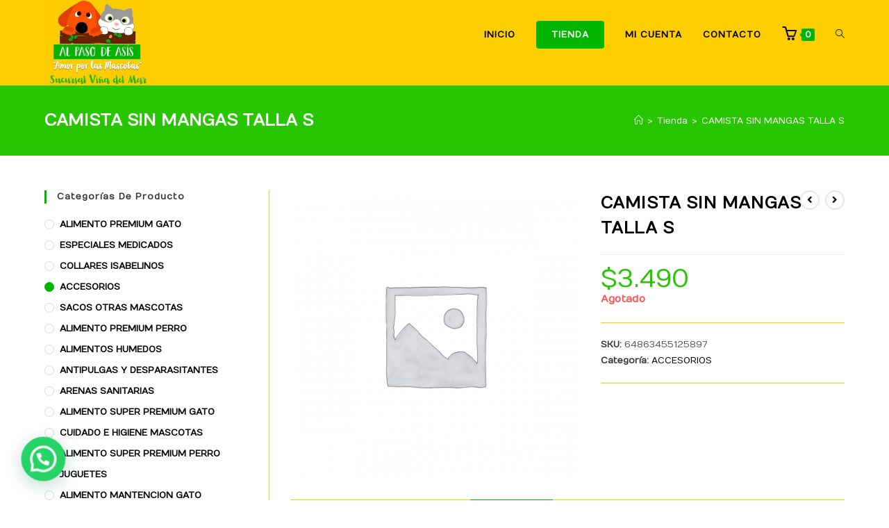

--- FILE ---
content_type: text/html; charset=utf-8
request_url: https://www.google.com/recaptcha/api2/anchor?ar=1&k=6Lfw0jcfAAAAALDZ6CCw-JmFJeetJdK5i68Qrz4X&co=aHR0cHM6Ly93d3cuYWxwYXNvZGVhc2lzdmluYS5jbDo0NDM.&hl=en&v=PoyoqOPhxBO7pBk68S4YbpHZ&size=invisible&anchor-ms=20000&execute-ms=30000&cb=l7qg9wjrfl7
body_size: 48574
content:
<!DOCTYPE HTML><html dir="ltr" lang="en"><head><meta http-equiv="Content-Type" content="text/html; charset=UTF-8">
<meta http-equiv="X-UA-Compatible" content="IE=edge">
<title>reCAPTCHA</title>
<style type="text/css">
/* cyrillic-ext */
@font-face {
  font-family: 'Roboto';
  font-style: normal;
  font-weight: 400;
  font-stretch: 100%;
  src: url(//fonts.gstatic.com/s/roboto/v48/KFO7CnqEu92Fr1ME7kSn66aGLdTylUAMa3GUBHMdazTgWw.woff2) format('woff2');
  unicode-range: U+0460-052F, U+1C80-1C8A, U+20B4, U+2DE0-2DFF, U+A640-A69F, U+FE2E-FE2F;
}
/* cyrillic */
@font-face {
  font-family: 'Roboto';
  font-style: normal;
  font-weight: 400;
  font-stretch: 100%;
  src: url(//fonts.gstatic.com/s/roboto/v48/KFO7CnqEu92Fr1ME7kSn66aGLdTylUAMa3iUBHMdazTgWw.woff2) format('woff2');
  unicode-range: U+0301, U+0400-045F, U+0490-0491, U+04B0-04B1, U+2116;
}
/* greek-ext */
@font-face {
  font-family: 'Roboto';
  font-style: normal;
  font-weight: 400;
  font-stretch: 100%;
  src: url(//fonts.gstatic.com/s/roboto/v48/KFO7CnqEu92Fr1ME7kSn66aGLdTylUAMa3CUBHMdazTgWw.woff2) format('woff2');
  unicode-range: U+1F00-1FFF;
}
/* greek */
@font-face {
  font-family: 'Roboto';
  font-style: normal;
  font-weight: 400;
  font-stretch: 100%;
  src: url(//fonts.gstatic.com/s/roboto/v48/KFO7CnqEu92Fr1ME7kSn66aGLdTylUAMa3-UBHMdazTgWw.woff2) format('woff2');
  unicode-range: U+0370-0377, U+037A-037F, U+0384-038A, U+038C, U+038E-03A1, U+03A3-03FF;
}
/* math */
@font-face {
  font-family: 'Roboto';
  font-style: normal;
  font-weight: 400;
  font-stretch: 100%;
  src: url(//fonts.gstatic.com/s/roboto/v48/KFO7CnqEu92Fr1ME7kSn66aGLdTylUAMawCUBHMdazTgWw.woff2) format('woff2');
  unicode-range: U+0302-0303, U+0305, U+0307-0308, U+0310, U+0312, U+0315, U+031A, U+0326-0327, U+032C, U+032F-0330, U+0332-0333, U+0338, U+033A, U+0346, U+034D, U+0391-03A1, U+03A3-03A9, U+03B1-03C9, U+03D1, U+03D5-03D6, U+03F0-03F1, U+03F4-03F5, U+2016-2017, U+2034-2038, U+203C, U+2040, U+2043, U+2047, U+2050, U+2057, U+205F, U+2070-2071, U+2074-208E, U+2090-209C, U+20D0-20DC, U+20E1, U+20E5-20EF, U+2100-2112, U+2114-2115, U+2117-2121, U+2123-214F, U+2190, U+2192, U+2194-21AE, U+21B0-21E5, U+21F1-21F2, U+21F4-2211, U+2213-2214, U+2216-22FF, U+2308-230B, U+2310, U+2319, U+231C-2321, U+2336-237A, U+237C, U+2395, U+239B-23B7, U+23D0, U+23DC-23E1, U+2474-2475, U+25AF, U+25B3, U+25B7, U+25BD, U+25C1, U+25CA, U+25CC, U+25FB, U+266D-266F, U+27C0-27FF, U+2900-2AFF, U+2B0E-2B11, U+2B30-2B4C, U+2BFE, U+3030, U+FF5B, U+FF5D, U+1D400-1D7FF, U+1EE00-1EEFF;
}
/* symbols */
@font-face {
  font-family: 'Roboto';
  font-style: normal;
  font-weight: 400;
  font-stretch: 100%;
  src: url(//fonts.gstatic.com/s/roboto/v48/KFO7CnqEu92Fr1ME7kSn66aGLdTylUAMaxKUBHMdazTgWw.woff2) format('woff2');
  unicode-range: U+0001-000C, U+000E-001F, U+007F-009F, U+20DD-20E0, U+20E2-20E4, U+2150-218F, U+2190, U+2192, U+2194-2199, U+21AF, U+21E6-21F0, U+21F3, U+2218-2219, U+2299, U+22C4-22C6, U+2300-243F, U+2440-244A, U+2460-24FF, U+25A0-27BF, U+2800-28FF, U+2921-2922, U+2981, U+29BF, U+29EB, U+2B00-2BFF, U+4DC0-4DFF, U+FFF9-FFFB, U+10140-1018E, U+10190-1019C, U+101A0, U+101D0-101FD, U+102E0-102FB, U+10E60-10E7E, U+1D2C0-1D2D3, U+1D2E0-1D37F, U+1F000-1F0FF, U+1F100-1F1AD, U+1F1E6-1F1FF, U+1F30D-1F30F, U+1F315, U+1F31C, U+1F31E, U+1F320-1F32C, U+1F336, U+1F378, U+1F37D, U+1F382, U+1F393-1F39F, U+1F3A7-1F3A8, U+1F3AC-1F3AF, U+1F3C2, U+1F3C4-1F3C6, U+1F3CA-1F3CE, U+1F3D4-1F3E0, U+1F3ED, U+1F3F1-1F3F3, U+1F3F5-1F3F7, U+1F408, U+1F415, U+1F41F, U+1F426, U+1F43F, U+1F441-1F442, U+1F444, U+1F446-1F449, U+1F44C-1F44E, U+1F453, U+1F46A, U+1F47D, U+1F4A3, U+1F4B0, U+1F4B3, U+1F4B9, U+1F4BB, U+1F4BF, U+1F4C8-1F4CB, U+1F4D6, U+1F4DA, U+1F4DF, U+1F4E3-1F4E6, U+1F4EA-1F4ED, U+1F4F7, U+1F4F9-1F4FB, U+1F4FD-1F4FE, U+1F503, U+1F507-1F50B, U+1F50D, U+1F512-1F513, U+1F53E-1F54A, U+1F54F-1F5FA, U+1F610, U+1F650-1F67F, U+1F687, U+1F68D, U+1F691, U+1F694, U+1F698, U+1F6AD, U+1F6B2, U+1F6B9-1F6BA, U+1F6BC, U+1F6C6-1F6CF, U+1F6D3-1F6D7, U+1F6E0-1F6EA, U+1F6F0-1F6F3, U+1F6F7-1F6FC, U+1F700-1F7FF, U+1F800-1F80B, U+1F810-1F847, U+1F850-1F859, U+1F860-1F887, U+1F890-1F8AD, U+1F8B0-1F8BB, U+1F8C0-1F8C1, U+1F900-1F90B, U+1F93B, U+1F946, U+1F984, U+1F996, U+1F9E9, U+1FA00-1FA6F, U+1FA70-1FA7C, U+1FA80-1FA89, U+1FA8F-1FAC6, U+1FACE-1FADC, U+1FADF-1FAE9, U+1FAF0-1FAF8, U+1FB00-1FBFF;
}
/* vietnamese */
@font-face {
  font-family: 'Roboto';
  font-style: normal;
  font-weight: 400;
  font-stretch: 100%;
  src: url(//fonts.gstatic.com/s/roboto/v48/KFO7CnqEu92Fr1ME7kSn66aGLdTylUAMa3OUBHMdazTgWw.woff2) format('woff2');
  unicode-range: U+0102-0103, U+0110-0111, U+0128-0129, U+0168-0169, U+01A0-01A1, U+01AF-01B0, U+0300-0301, U+0303-0304, U+0308-0309, U+0323, U+0329, U+1EA0-1EF9, U+20AB;
}
/* latin-ext */
@font-face {
  font-family: 'Roboto';
  font-style: normal;
  font-weight: 400;
  font-stretch: 100%;
  src: url(//fonts.gstatic.com/s/roboto/v48/KFO7CnqEu92Fr1ME7kSn66aGLdTylUAMa3KUBHMdazTgWw.woff2) format('woff2');
  unicode-range: U+0100-02BA, U+02BD-02C5, U+02C7-02CC, U+02CE-02D7, U+02DD-02FF, U+0304, U+0308, U+0329, U+1D00-1DBF, U+1E00-1E9F, U+1EF2-1EFF, U+2020, U+20A0-20AB, U+20AD-20C0, U+2113, U+2C60-2C7F, U+A720-A7FF;
}
/* latin */
@font-face {
  font-family: 'Roboto';
  font-style: normal;
  font-weight: 400;
  font-stretch: 100%;
  src: url(//fonts.gstatic.com/s/roboto/v48/KFO7CnqEu92Fr1ME7kSn66aGLdTylUAMa3yUBHMdazQ.woff2) format('woff2');
  unicode-range: U+0000-00FF, U+0131, U+0152-0153, U+02BB-02BC, U+02C6, U+02DA, U+02DC, U+0304, U+0308, U+0329, U+2000-206F, U+20AC, U+2122, U+2191, U+2193, U+2212, U+2215, U+FEFF, U+FFFD;
}
/* cyrillic-ext */
@font-face {
  font-family: 'Roboto';
  font-style: normal;
  font-weight: 500;
  font-stretch: 100%;
  src: url(//fonts.gstatic.com/s/roboto/v48/KFO7CnqEu92Fr1ME7kSn66aGLdTylUAMa3GUBHMdazTgWw.woff2) format('woff2');
  unicode-range: U+0460-052F, U+1C80-1C8A, U+20B4, U+2DE0-2DFF, U+A640-A69F, U+FE2E-FE2F;
}
/* cyrillic */
@font-face {
  font-family: 'Roboto';
  font-style: normal;
  font-weight: 500;
  font-stretch: 100%;
  src: url(//fonts.gstatic.com/s/roboto/v48/KFO7CnqEu92Fr1ME7kSn66aGLdTylUAMa3iUBHMdazTgWw.woff2) format('woff2');
  unicode-range: U+0301, U+0400-045F, U+0490-0491, U+04B0-04B1, U+2116;
}
/* greek-ext */
@font-face {
  font-family: 'Roboto';
  font-style: normal;
  font-weight: 500;
  font-stretch: 100%;
  src: url(//fonts.gstatic.com/s/roboto/v48/KFO7CnqEu92Fr1ME7kSn66aGLdTylUAMa3CUBHMdazTgWw.woff2) format('woff2');
  unicode-range: U+1F00-1FFF;
}
/* greek */
@font-face {
  font-family: 'Roboto';
  font-style: normal;
  font-weight: 500;
  font-stretch: 100%;
  src: url(//fonts.gstatic.com/s/roboto/v48/KFO7CnqEu92Fr1ME7kSn66aGLdTylUAMa3-UBHMdazTgWw.woff2) format('woff2');
  unicode-range: U+0370-0377, U+037A-037F, U+0384-038A, U+038C, U+038E-03A1, U+03A3-03FF;
}
/* math */
@font-face {
  font-family: 'Roboto';
  font-style: normal;
  font-weight: 500;
  font-stretch: 100%;
  src: url(//fonts.gstatic.com/s/roboto/v48/KFO7CnqEu92Fr1ME7kSn66aGLdTylUAMawCUBHMdazTgWw.woff2) format('woff2');
  unicode-range: U+0302-0303, U+0305, U+0307-0308, U+0310, U+0312, U+0315, U+031A, U+0326-0327, U+032C, U+032F-0330, U+0332-0333, U+0338, U+033A, U+0346, U+034D, U+0391-03A1, U+03A3-03A9, U+03B1-03C9, U+03D1, U+03D5-03D6, U+03F0-03F1, U+03F4-03F5, U+2016-2017, U+2034-2038, U+203C, U+2040, U+2043, U+2047, U+2050, U+2057, U+205F, U+2070-2071, U+2074-208E, U+2090-209C, U+20D0-20DC, U+20E1, U+20E5-20EF, U+2100-2112, U+2114-2115, U+2117-2121, U+2123-214F, U+2190, U+2192, U+2194-21AE, U+21B0-21E5, U+21F1-21F2, U+21F4-2211, U+2213-2214, U+2216-22FF, U+2308-230B, U+2310, U+2319, U+231C-2321, U+2336-237A, U+237C, U+2395, U+239B-23B7, U+23D0, U+23DC-23E1, U+2474-2475, U+25AF, U+25B3, U+25B7, U+25BD, U+25C1, U+25CA, U+25CC, U+25FB, U+266D-266F, U+27C0-27FF, U+2900-2AFF, U+2B0E-2B11, U+2B30-2B4C, U+2BFE, U+3030, U+FF5B, U+FF5D, U+1D400-1D7FF, U+1EE00-1EEFF;
}
/* symbols */
@font-face {
  font-family: 'Roboto';
  font-style: normal;
  font-weight: 500;
  font-stretch: 100%;
  src: url(//fonts.gstatic.com/s/roboto/v48/KFO7CnqEu92Fr1ME7kSn66aGLdTylUAMaxKUBHMdazTgWw.woff2) format('woff2');
  unicode-range: U+0001-000C, U+000E-001F, U+007F-009F, U+20DD-20E0, U+20E2-20E4, U+2150-218F, U+2190, U+2192, U+2194-2199, U+21AF, U+21E6-21F0, U+21F3, U+2218-2219, U+2299, U+22C4-22C6, U+2300-243F, U+2440-244A, U+2460-24FF, U+25A0-27BF, U+2800-28FF, U+2921-2922, U+2981, U+29BF, U+29EB, U+2B00-2BFF, U+4DC0-4DFF, U+FFF9-FFFB, U+10140-1018E, U+10190-1019C, U+101A0, U+101D0-101FD, U+102E0-102FB, U+10E60-10E7E, U+1D2C0-1D2D3, U+1D2E0-1D37F, U+1F000-1F0FF, U+1F100-1F1AD, U+1F1E6-1F1FF, U+1F30D-1F30F, U+1F315, U+1F31C, U+1F31E, U+1F320-1F32C, U+1F336, U+1F378, U+1F37D, U+1F382, U+1F393-1F39F, U+1F3A7-1F3A8, U+1F3AC-1F3AF, U+1F3C2, U+1F3C4-1F3C6, U+1F3CA-1F3CE, U+1F3D4-1F3E0, U+1F3ED, U+1F3F1-1F3F3, U+1F3F5-1F3F7, U+1F408, U+1F415, U+1F41F, U+1F426, U+1F43F, U+1F441-1F442, U+1F444, U+1F446-1F449, U+1F44C-1F44E, U+1F453, U+1F46A, U+1F47D, U+1F4A3, U+1F4B0, U+1F4B3, U+1F4B9, U+1F4BB, U+1F4BF, U+1F4C8-1F4CB, U+1F4D6, U+1F4DA, U+1F4DF, U+1F4E3-1F4E6, U+1F4EA-1F4ED, U+1F4F7, U+1F4F9-1F4FB, U+1F4FD-1F4FE, U+1F503, U+1F507-1F50B, U+1F50D, U+1F512-1F513, U+1F53E-1F54A, U+1F54F-1F5FA, U+1F610, U+1F650-1F67F, U+1F687, U+1F68D, U+1F691, U+1F694, U+1F698, U+1F6AD, U+1F6B2, U+1F6B9-1F6BA, U+1F6BC, U+1F6C6-1F6CF, U+1F6D3-1F6D7, U+1F6E0-1F6EA, U+1F6F0-1F6F3, U+1F6F7-1F6FC, U+1F700-1F7FF, U+1F800-1F80B, U+1F810-1F847, U+1F850-1F859, U+1F860-1F887, U+1F890-1F8AD, U+1F8B0-1F8BB, U+1F8C0-1F8C1, U+1F900-1F90B, U+1F93B, U+1F946, U+1F984, U+1F996, U+1F9E9, U+1FA00-1FA6F, U+1FA70-1FA7C, U+1FA80-1FA89, U+1FA8F-1FAC6, U+1FACE-1FADC, U+1FADF-1FAE9, U+1FAF0-1FAF8, U+1FB00-1FBFF;
}
/* vietnamese */
@font-face {
  font-family: 'Roboto';
  font-style: normal;
  font-weight: 500;
  font-stretch: 100%;
  src: url(//fonts.gstatic.com/s/roboto/v48/KFO7CnqEu92Fr1ME7kSn66aGLdTylUAMa3OUBHMdazTgWw.woff2) format('woff2');
  unicode-range: U+0102-0103, U+0110-0111, U+0128-0129, U+0168-0169, U+01A0-01A1, U+01AF-01B0, U+0300-0301, U+0303-0304, U+0308-0309, U+0323, U+0329, U+1EA0-1EF9, U+20AB;
}
/* latin-ext */
@font-face {
  font-family: 'Roboto';
  font-style: normal;
  font-weight: 500;
  font-stretch: 100%;
  src: url(//fonts.gstatic.com/s/roboto/v48/KFO7CnqEu92Fr1ME7kSn66aGLdTylUAMa3KUBHMdazTgWw.woff2) format('woff2');
  unicode-range: U+0100-02BA, U+02BD-02C5, U+02C7-02CC, U+02CE-02D7, U+02DD-02FF, U+0304, U+0308, U+0329, U+1D00-1DBF, U+1E00-1E9F, U+1EF2-1EFF, U+2020, U+20A0-20AB, U+20AD-20C0, U+2113, U+2C60-2C7F, U+A720-A7FF;
}
/* latin */
@font-face {
  font-family: 'Roboto';
  font-style: normal;
  font-weight: 500;
  font-stretch: 100%;
  src: url(//fonts.gstatic.com/s/roboto/v48/KFO7CnqEu92Fr1ME7kSn66aGLdTylUAMa3yUBHMdazQ.woff2) format('woff2');
  unicode-range: U+0000-00FF, U+0131, U+0152-0153, U+02BB-02BC, U+02C6, U+02DA, U+02DC, U+0304, U+0308, U+0329, U+2000-206F, U+20AC, U+2122, U+2191, U+2193, U+2212, U+2215, U+FEFF, U+FFFD;
}
/* cyrillic-ext */
@font-face {
  font-family: 'Roboto';
  font-style: normal;
  font-weight: 900;
  font-stretch: 100%;
  src: url(//fonts.gstatic.com/s/roboto/v48/KFO7CnqEu92Fr1ME7kSn66aGLdTylUAMa3GUBHMdazTgWw.woff2) format('woff2');
  unicode-range: U+0460-052F, U+1C80-1C8A, U+20B4, U+2DE0-2DFF, U+A640-A69F, U+FE2E-FE2F;
}
/* cyrillic */
@font-face {
  font-family: 'Roboto';
  font-style: normal;
  font-weight: 900;
  font-stretch: 100%;
  src: url(//fonts.gstatic.com/s/roboto/v48/KFO7CnqEu92Fr1ME7kSn66aGLdTylUAMa3iUBHMdazTgWw.woff2) format('woff2');
  unicode-range: U+0301, U+0400-045F, U+0490-0491, U+04B0-04B1, U+2116;
}
/* greek-ext */
@font-face {
  font-family: 'Roboto';
  font-style: normal;
  font-weight: 900;
  font-stretch: 100%;
  src: url(//fonts.gstatic.com/s/roboto/v48/KFO7CnqEu92Fr1ME7kSn66aGLdTylUAMa3CUBHMdazTgWw.woff2) format('woff2');
  unicode-range: U+1F00-1FFF;
}
/* greek */
@font-face {
  font-family: 'Roboto';
  font-style: normal;
  font-weight: 900;
  font-stretch: 100%;
  src: url(//fonts.gstatic.com/s/roboto/v48/KFO7CnqEu92Fr1ME7kSn66aGLdTylUAMa3-UBHMdazTgWw.woff2) format('woff2');
  unicode-range: U+0370-0377, U+037A-037F, U+0384-038A, U+038C, U+038E-03A1, U+03A3-03FF;
}
/* math */
@font-face {
  font-family: 'Roboto';
  font-style: normal;
  font-weight: 900;
  font-stretch: 100%;
  src: url(//fonts.gstatic.com/s/roboto/v48/KFO7CnqEu92Fr1ME7kSn66aGLdTylUAMawCUBHMdazTgWw.woff2) format('woff2');
  unicode-range: U+0302-0303, U+0305, U+0307-0308, U+0310, U+0312, U+0315, U+031A, U+0326-0327, U+032C, U+032F-0330, U+0332-0333, U+0338, U+033A, U+0346, U+034D, U+0391-03A1, U+03A3-03A9, U+03B1-03C9, U+03D1, U+03D5-03D6, U+03F0-03F1, U+03F4-03F5, U+2016-2017, U+2034-2038, U+203C, U+2040, U+2043, U+2047, U+2050, U+2057, U+205F, U+2070-2071, U+2074-208E, U+2090-209C, U+20D0-20DC, U+20E1, U+20E5-20EF, U+2100-2112, U+2114-2115, U+2117-2121, U+2123-214F, U+2190, U+2192, U+2194-21AE, U+21B0-21E5, U+21F1-21F2, U+21F4-2211, U+2213-2214, U+2216-22FF, U+2308-230B, U+2310, U+2319, U+231C-2321, U+2336-237A, U+237C, U+2395, U+239B-23B7, U+23D0, U+23DC-23E1, U+2474-2475, U+25AF, U+25B3, U+25B7, U+25BD, U+25C1, U+25CA, U+25CC, U+25FB, U+266D-266F, U+27C0-27FF, U+2900-2AFF, U+2B0E-2B11, U+2B30-2B4C, U+2BFE, U+3030, U+FF5B, U+FF5D, U+1D400-1D7FF, U+1EE00-1EEFF;
}
/* symbols */
@font-face {
  font-family: 'Roboto';
  font-style: normal;
  font-weight: 900;
  font-stretch: 100%;
  src: url(//fonts.gstatic.com/s/roboto/v48/KFO7CnqEu92Fr1ME7kSn66aGLdTylUAMaxKUBHMdazTgWw.woff2) format('woff2');
  unicode-range: U+0001-000C, U+000E-001F, U+007F-009F, U+20DD-20E0, U+20E2-20E4, U+2150-218F, U+2190, U+2192, U+2194-2199, U+21AF, U+21E6-21F0, U+21F3, U+2218-2219, U+2299, U+22C4-22C6, U+2300-243F, U+2440-244A, U+2460-24FF, U+25A0-27BF, U+2800-28FF, U+2921-2922, U+2981, U+29BF, U+29EB, U+2B00-2BFF, U+4DC0-4DFF, U+FFF9-FFFB, U+10140-1018E, U+10190-1019C, U+101A0, U+101D0-101FD, U+102E0-102FB, U+10E60-10E7E, U+1D2C0-1D2D3, U+1D2E0-1D37F, U+1F000-1F0FF, U+1F100-1F1AD, U+1F1E6-1F1FF, U+1F30D-1F30F, U+1F315, U+1F31C, U+1F31E, U+1F320-1F32C, U+1F336, U+1F378, U+1F37D, U+1F382, U+1F393-1F39F, U+1F3A7-1F3A8, U+1F3AC-1F3AF, U+1F3C2, U+1F3C4-1F3C6, U+1F3CA-1F3CE, U+1F3D4-1F3E0, U+1F3ED, U+1F3F1-1F3F3, U+1F3F5-1F3F7, U+1F408, U+1F415, U+1F41F, U+1F426, U+1F43F, U+1F441-1F442, U+1F444, U+1F446-1F449, U+1F44C-1F44E, U+1F453, U+1F46A, U+1F47D, U+1F4A3, U+1F4B0, U+1F4B3, U+1F4B9, U+1F4BB, U+1F4BF, U+1F4C8-1F4CB, U+1F4D6, U+1F4DA, U+1F4DF, U+1F4E3-1F4E6, U+1F4EA-1F4ED, U+1F4F7, U+1F4F9-1F4FB, U+1F4FD-1F4FE, U+1F503, U+1F507-1F50B, U+1F50D, U+1F512-1F513, U+1F53E-1F54A, U+1F54F-1F5FA, U+1F610, U+1F650-1F67F, U+1F687, U+1F68D, U+1F691, U+1F694, U+1F698, U+1F6AD, U+1F6B2, U+1F6B9-1F6BA, U+1F6BC, U+1F6C6-1F6CF, U+1F6D3-1F6D7, U+1F6E0-1F6EA, U+1F6F0-1F6F3, U+1F6F7-1F6FC, U+1F700-1F7FF, U+1F800-1F80B, U+1F810-1F847, U+1F850-1F859, U+1F860-1F887, U+1F890-1F8AD, U+1F8B0-1F8BB, U+1F8C0-1F8C1, U+1F900-1F90B, U+1F93B, U+1F946, U+1F984, U+1F996, U+1F9E9, U+1FA00-1FA6F, U+1FA70-1FA7C, U+1FA80-1FA89, U+1FA8F-1FAC6, U+1FACE-1FADC, U+1FADF-1FAE9, U+1FAF0-1FAF8, U+1FB00-1FBFF;
}
/* vietnamese */
@font-face {
  font-family: 'Roboto';
  font-style: normal;
  font-weight: 900;
  font-stretch: 100%;
  src: url(//fonts.gstatic.com/s/roboto/v48/KFO7CnqEu92Fr1ME7kSn66aGLdTylUAMa3OUBHMdazTgWw.woff2) format('woff2');
  unicode-range: U+0102-0103, U+0110-0111, U+0128-0129, U+0168-0169, U+01A0-01A1, U+01AF-01B0, U+0300-0301, U+0303-0304, U+0308-0309, U+0323, U+0329, U+1EA0-1EF9, U+20AB;
}
/* latin-ext */
@font-face {
  font-family: 'Roboto';
  font-style: normal;
  font-weight: 900;
  font-stretch: 100%;
  src: url(//fonts.gstatic.com/s/roboto/v48/KFO7CnqEu92Fr1ME7kSn66aGLdTylUAMa3KUBHMdazTgWw.woff2) format('woff2');
  unicode-range: U+0100-02BA, U+02BD-02C5, U+02C7-02CC, U+02CE-02D7, U+02DD-02FF, U+0304, U+0308, U+0329, U+1D00-1DBF, U+1E00-1E9F, U+1EF2-1EFF, U+2020, U+20A0-20AB, U+20AD-20C0, U+2113, U+2C60-2C7F, U+A720-A7FF;
}
/* latin */
@font-face {
  font-family: 'Roboto';
  font-style: normal;
  font-weight: 900;
  font-stretch: 100%;
  src: url(//fonts.gstatic.com/s/roboto/v48/KFO7CnqEu92Fr1ME7kSn66aGLdTylUAMa3yUBHMdazQ.woff2) format('woff2');
  unicode-range: U+0000-00FF, U+0131, U+0152-0153, U+02BB-02BC, U+02C6, U+02DA, U+02DC, U+0304, U+0308, U+0329, U+2000-206F, U+20AC, U+2122, U+2191, U+2193, U+2212, U+2215, U+FEFF, U+FFFD;
}

</style>
<link rel="stylesheet" type="text/css" href="https://www.gstatic.com/recaptcha/releases/PoyoqOPhxBO7pBk68S4YbpHZ/styles__ltr.css">
<script nonce="rtgRaBhkQ6AmylIHt23StQ" type="text/javascript">window['__recaptcha_api'] = 'https://www.google.com/recaptcha/api2/';</script>
<script type="text/javascript" src="https://www.gstatic.com/recaptcha/releases/PoyoqOPhxBO7pBk68S4YbpHZ/recaptcha__en.js" nonce="rtgRaBhkQ6AmylIHt23StQ">
      
    </script></head>
<body><div id="rc-anchor-alert" class="rc-anchor-alert"></div>
<input type="hidden" id="recaptcha-token" value="[base64]">
<script type="text/javascript" nonce="rtgRaBhkQ6AmylIHt23StQ">
      recaptcha.anchor.Main.init("[\x22ainput\x22,[\x22bgdata\x22,\x22\x22,\[base64]/[base64]/[base64]/[base64]/cjw8ejpyPj4+eil9Y2F0Y2gobCl7dGhyb3cgbDt9fSxIPWZ1bmN0aW9uKHcsdCx6KXtpZih3PT0xOTR8fHc9PTIwOCl0LnZbd10/dC52W3ddLmNvbmNhdCh6KTp0LnZbd109b2Yoeix0KTtlbHNle2lmKHQuYkImJnchPTMxNylyZXR1cm47dz09NjZ8fHc9PTEyMnx8dz09NDcwfHx3PT00NHx8dz09NDE2fHx3PT0zOTd8fHc9PTQyMXx8dz09Njh8fHc9PTcwfHx3PT0xODQ/[base64]/[base64]/[base64]/bmV3IGRbVl0oSlswXSk6cD09Mj9uZXcgZFtWXShKWzBdLEpbMV0pOnA9PTM/bmV3IGRbVl0oSlswXSxKWzFdLEpbMl0pOnA9PTQ/[base64]/[base64]/[base64]/[base64]\x22,\[base64]\x22,\[base64]/wqcbw6fDgMK1cgrDrjrCnT7Cj8OzasO/TcKgGsOYZ8OmKsKaOgp9XAHClcKZD8OQwpEfLhIWA8Oxwqh6M8O1NcO8AMKlwpvDqcOOwo8gVsOwDyrCohbDpkHCllrCvEdjwrUSSUk6TMKqwobDqWfDlhIzw5fCpErDksOye8Kiwq1pwo/DrMKfwqodwqjClMKiw5x6w7x2wobDsMOew5/Ckw3DiQrCi8ODYyTCnMK6MMOwwqHCg3zDkcKIw71pb8Ksw5YXE8OJRsK1wpYYF8KOw7PDm8O9YCjCuHrDr0Y8wqYeS1tqKwTDuULCl8OoCxFfw5Ecwqtfw6vDq8Kfw5caCMKhw6RpwrQiwp3CoR/Dh1nCrMK4w4bDi0/CjsOOwrrCuyPCu8OXV8K2CxDChTrCq0nDtMOCFnBbwpvDkcOOw7ZMXQ1ewoPDk1PDgMKJWRDCpMOWw5XCuMKEwrvCjcKlwqsYwpbColvClinCo0DDvcKoJgrDgsKeFMOuQMOeL0llw6fCg13DkD0Pw5zCgsOEwrFPPcKoCzB/CMKYw4U+wpzCmMOJEsKFfwp1woPDj33Dvm4cNDfDncO8wo5vw5Vowq/[base64]/[base64]/Di8OEwp1TMcKZwpEbHMKabgdSw47Cs8OtwoPDvhA3cH90Q8KgwoLDuDZhw60HXcObwo9wTMKcw43DoWhrwr0DwqJ1wro+wp/ClEHCkMK0DT/Cu0/DksOgT2/CisKLSSLCjMOtf20mw7LCilHDl8OoesKkXB/CnsKBw4nDocKbwojDkXI3dVR4RcKAOFlnwos/[base64]/DosORw4hDw6Vaw7PDhEDDoABFMsKdwqzCu8KwAiwuaMK6w654wqvDuWjCvMOjc1c5w7wQwpxOaMKGaiwce8OUT8Klw67DiwVTwqhswpXDt1IvwqoZw4/[base64]/VcKNecOHw5kOwrXCgMKeZ3sQwqvCosOKwoEuainCvcKvw4sWw4jCjsOLBsO/[base64]/DkMO8J2tXDcKnVFHCrsKOw5LDknJXw4fCssOzAg0mwq4SEcK/eMK9YgzCg8KGwo4TC2HDpcO3MsOuwpcRw4zDuAvCp0fDjSZRw6YtwpTDlcO3wos1IG/DkMKYwojDuAl6w6TDuMKJI8Ktw7DDnz/DgsOOwpHCq8KWwoLDg8OywqTDoW/DvsOJw6dWQjRnwqjCmcOhw4jDrycTFxHCiVRsTcKbLsOMw6vDusKGwoVuwo9NJ8ObcwDCtCvDhk/[base64]/w7ttwqHCosKowrbCosKIw4Vbc8Osw51pKsOWP3c4W3bClCjCrxTCt8KVwpfChsK+wojCgDBONMKsegnDq8O1wqZ3JjXDjFrDs37DgMK/wqDDkcOZw59IH0/CsRHCpWNpEMKEwqrDqyrCvnXCsWdOH8Ogwqs1dxYJF8KYwpUPw7vDqsO/[base64]/CisKew73DjAPDvEjDg8KVTS/[base64]/DosOcOcO6woktCRkrwrtxFR8Qw7ZpEsKJGSEvw6bDoMKLwo8absOGXcOfw6LChsKDwol/woHDicK8X8KzwqXDpVXCpisOLMObPwPCnnjClEA5ZXHCuMONwpYZw5tPCsOgSiHCq8K3w4fDgMOMb17DpcO5wrBSwrheP3FJRMOBVw5Twq7CmMOZYGM3SlxCAMKxdMOnQzzCuj1saMKCBMK4d1Nqwr/[base64]/NBkSw6rCl1nDugrCtMKGOsOQMzFMwobDjgjDlRLDqhlLw6tSFsOZwoPDpBQEwoljwo8Pa8OVwoEzMQHDuiPDt8K+wp5ECsK5w5QHw4lewqVEw6dww6Ivw7/[base64]/Ch0jCj3fCj3Vaw6LDkHrCqsKLH3onGsO/w5DDqzljPEDDgMOgFMOHwpzDmDfCocOlBMKHMWYPFsO7S8OjShEeeMOJFMKowpfCq8KowqvDgVNdw4VYw73DlMOuJ8KNC8KlM8OFF8OIUsKZw5bDkUfComPDtHBKPcKMw5rDhcKnwoHDq8KkIcKZwp3Do1QxAxzCow/DljNJM8KMw7vDkQzDlGMuNMONwqVHwpNIXAHCiGwwa8K8wq3CmsO8w6NpccK5LcKmw6l2wqVlwrbCiMKuwrUYZGLDpcKgwokswpsAOcOPRMK9w5/DjiQJQMOKD8KNw5jDpsOXFxIqw73CnhvDtyXDjhUgHRR9DxnDmMOHHgsOwq7CsUDCi0TDrMK2wp/DssKLcijCig3CsRVUZi/CjHfCnCfCgsOpLhDDocKhw4XDunxXw5h8w67CqjbCgMKKTcOWw7DCocO/woHCjVZSw6jDvitIw7bCkMO4wrHCnH1MwrzCkHHCu8KVCMKkwp/CnkgbwqUke1/Cg8KcwoIuwr9Gd2dhw7LDsFZlwpZWwqDDhSd4NDVJw5scw4rCo0Mmwqpcwq3DgQvDqMOaEMKrwpjDmsKLI8OTw6MCHsK4wqQMw7cCw7nDk8KaDFMrwqvCnMOAwoEPw4/CkAvDncKnTA/DnBdDwpfCpsK2w5Juw7NKPcKfS0J/MjV8K8K2R8K5w7d4CT/[base64]/[base64]/wqrDvcKDwrsYWzPCvsKeQXZ/[base64]/w5fDoWTDpMOQw47DpMKgw49lZ0wPwo3DnFPDi8K9IXw8PcKuVg1iwr3DtsOMwoHCjyxKwpZlw5RMw4jCu8KQWUhyw5rDpcO/[base64]/Cj1xjw4XDlhrDiCwNMjfDi8Kjw6zCqsOkwr9/[base64]/KsKYbTDDrMKIwpvDpnY1dQYFw40vYcKBw73CusObV2l3wpRvIcOSUR/[base64]/IsKzK8O1w4DCvQfCnMKcw5N4eE4qwq7DhcOTfsO5OsKPWsKTwo4lVmYnWBxkbkPDoCnDoFLDo8KrwrzClk/[base64]/DjsOrwqJgLXZAf8KfXAs4w4BdwoI0agx6UD3Cs1/CjsKPwodDNgcQwobCiMOBw4Qsw4rCuMOMwpY5X8OJQErDvgsHWFTDrVjDh8OKwrohwrZIJwNnwr/CqR9pd1NDfsOhw7/DlCjDosOlKsOnCTRdeWDChmTCssOCw4XCiSnCk8K8ScKew5cbwrjDlsOsw5gDDsOlAMK/[base64]/ClWzDkMOycsOjw5DDiE7CnFVMLirDocO/[base64]/ZljCuGNpdsOZezTCnMOiGcKobxFnXGrDl8KmTVAbw7DCoCzCu8OjLSnDiMKpL3Ziw6xnwrESwq1Xw5ExHcO3FUrCisKCfsOtdlgaw4DCiDnClsOswoxRw5oNIcOTw4hCwqNWwrjCqsK1wrc8IVVLw5vDtcKLYMKtdDLCjBJ5w6HChcKiw65ACgxIwobDvsOobU95wr/Cu8O+f8OXw6XDi09DdV/DocOif8Kqw77DqSbCjcOZwpHCmcOTQFN+ccK5wo4owobCu8KBwqHCqxXDocKqwqkCc8OewrUnJ8Kiwo5QM8KLXsKmwocha8KqOcOhw5PCnlV7wrRIw5h/[base64]/Dmx7DrsORwpJiwrvDoVfDtcKCP8KzFCYjLsOncMKtPx/DtnfDkUxWR8KAw7nDisKkwozDlSnDlMOLw4/[base64]/CpsKWw5zDm8KHw4bCs8Oxw6kcw5XCiTbCncK0ZMOawoJxw7RPw75MLsOfVAvDlRJtw6bCr8ObFkXCtRcfw6MfOMKkw47DvknDssOfNSrCucKxUXjCmMO2MwrCmx7CuW46ZcOWw4Igwr/[base64]/CrcOKdsK0TWNkHkMUw65Yw7V0TsOvwpwPYSUgNMOKesKLw7jDni/DjcOjw7/CnljDozfCuMOMGcOSwo4QacKQWsOpSz7DocOmwqbDiVtfwq3DosKPcjzDmcKcw5XChCvCjMO3VXsswpBPHMOsw5IYworDtxDDvB8mfcO/[base64]/w5d2w6AIKMO0wot6FU1Hw4bCi0dDLcKqSVIqw6HCpMKuw6Y4w43CiMO8IcOYw4zDpjrCscOLEsOVw5/[base64]/Dm8KSw6PDgjLDvErCqGsUIsOydMKFwqo/Q1nDgMKsL8OGwozCgTEPw4/DksKXWih7wqkydcKvw4NxwojDuzjDl0/DmlXDpQhiw4ZvIErCsGLDmcOpw6Z0Km/[base64]/CksKmbMKfW8KVwrXDncOZwpUWw7bCtVgHUyxldMKGYsKyS2fDrcOnwpFCPAVPw5DCg8KgHsKrPmLDr8OAYWYtwoY5XMOeD8OUwoM+w6h7NsOCw6ktwpwmwr/DhcOrOzxdA8O2PCzCoWTCpcOnwqFowoY9woIZw6vDtMOpw7/[base64]/[base64]/[base64]/CnV/DkMKIw5RqIgElwr/Cr8OkwpHCuBYXTkE6amrCtcKQwoTCo8OawrNOw6EmwpvCkMKaw4t4YWnCiknDgH5pfV3DlsKmHMK4SFdZw7LCnUMWdnfCs8Kywp9FecOdRiJHEX5ewqxOwobCnsOyw4rDh0MCw4jCkMKRw5/[base64]/DtcKiQMOow6HDpsODw6jCohPDrsOHw71SLcO7B8OzTADCgzTCvcOaGVfDg8KYF8KXBGDDqsO2IgUTw7fDk8KNBsOCPQbCmifDlsKSwrbDpUdXX2MmwrskwoEqw47CnwXDv8OUwp/DoQZILy4Iwo0qJgkQUhnCssOyBsKfF0pVHhTDkMKjIFnDscK3WlnDuMO8KcO2woEPwp4fTDfCusKWwpvCnMKXw6bDisOMw4fCtsO5wovCscOmSMOobS7DqELCvsOKW8OAwqIYSwMUDSfDlBQ6ekHCjCosw4UkZ3B7DcKBwoPDjsO8wr7DoUbDgn/CjllfWsOWXsK+wq9qEFnDn11zw45ZwoLCjB0zwq3CqAHCjGcZV2/Dpz/[base64]/WAgLw7fCq0kULsKEJ8OAQinDolB2CcKRw5MCT8OYwrVkQcKQwqrClHMCXVZiFyUHPsK/w6vDucKjZ8K6w4sMw6PCvjzChwR4w73CpkLCu8K2woUXwq/[base64]/CvDPDlzVDfAI3dcKqRGAJwqlBWTxQGQnDq1sbwrfDgcKiw4AtHz/[base64]/[base64]/Ok7Cq8OdWMO+OS5QWcKsGMKuwqbCisK0w4EFSlPCmsObwplTTsOQw5PDu0jDnW5Zwqdrw7AEwqjDj3J7w7vDvlTDucOAY30IKlIjw4rDqX1hw7trOgY1Zil0woF1w7HCgR7DuzrCo2l3w7AYwpM7w6B/RcKofEPDmxvDpsKqwrUUDE1Sw7zCnnIaBsOxSsKAe8O9emZxHcOtf2xlwqQTw7BFRcKBw6TCqsKUVsKiw6TDgGQpLH/[base64]/DkjLDuMO1w7rDjcKNcMKUw7fCrhgTN8OWw7RFGUIpwpTDrQPDlREHMmDCgjjCrGhhIMOlUAxhwqNOw5IOw5rCiQPCiRXCr8OmOypka8KsQBHCty5QeQkYwrnDhMOUKS9UX8KEe8Kew59gw43DvsOdwqdpYW9KOnIrSMOob8KMBsOeWD/[base64]/[base64]/CmsODUcOgRW/CuBTCr8O4ai8mAsK/asK9AjIPY8OVC8OEUsK3MsO/OgkBHUIMXsKHBRlMfSjDsxVJw6FfCjQeG8KuWyfCughbw7IswqdXfnw0w5vCgsKyPXdIwoYPwohJw7LCuiHCp0nCq8KKfFjDg0XCnsO9OsK5wpIJYsO1IjDDgMKDw4PDjBjDrT/[base64]/CtxrCisOaw5HCksKNwrLDncOoWHDChsKEIA0LPMKGwozDuCcBUHUWccKnKsKSV1XCglLCucOXQwPCm8KQM8O7c8KHwrxhNsOGWsOGCRFKEcKKwoxiUWzDkcO/[base64]/[base64]/CoiJoUMOiw6PDlcOpwoYgwpnDqQnDrcOVcMOgGWIYL03CqsOgwobCrsOfw5/CljTDu14Qwps2RsK9wrrDiB/ChMKzZsKtdjzDpcOcXVlawq/[base64]/Ct3TDpcKAwqDCvMKVMEoPA8K7Y1kXwpHDrMO/R34Lwrk9wprCm8KtXUUdA8OAwoIrBMOeYyw/w6bClsKYw4E3EsK+J8Kpw78Vw5VHPcOMw4URwprCusO8KRXCtsK7w510w5JEw4jCusOgMXFAAcO1JcKvH1fDiATDscKQwrIbw4tLwr3Cg1YKY2rCicKIwpvDvMKiw4vDsiYUOFcGw60Hw6jCpE9bE2fCoVXDlsOww6HDmhLCsMOmF2DCuMK/bxTDlcO1w6s9esOMw7jCrRTDpMOfGcKmQcO9w4bDpUjClcKKYMOTw7nDmA9Jw5FWcMO/w4vDrEUtwrIXwrvCjGLDgDsWw6LChnHDuSYqEMKiFD/CoFNXG8KHN1s3BsKdHsKvFRHCrTvClMO4fWFXw7l2wpQ1PMK+w4PChMKCbH/[base64]/[base64]/DlWLCqMO2MDTDlMOrUnVZwqXDq8KtwqUcwpDCvDHCmcOew7ldwpjCssK/E8Kew5A9fmEIBXjCnsKPB8KQwpLCn2vDpcKkwr/[base64]/d8K3PFzDncOuw6rDqMOxP8KIRALDjjFFZ8KwHXtGw4XDtmPDpcODwog+BgYNw5ULw6/CscO/wr/Dk8Kpw5soOMO7w65EwpPDssKtOcKOwpQsa37CgBTCl8OHwqzDpi4Sw603V8OMw6TClMKpR8Oiw7xcw6fClXIJMS0JPFY0HFfDpcOlw6l/CUrDkcOMaAjCt2BQwp/[base64]/DoMOBwqPDrsOySyd/w7lhHzNUGCHDkgRpVH9iwqvDnWJmcn1aYsOzwpvDncK/[base64]/DmEE/w47DjRtPT8OOEsOfw7HCi0pJwq3DrT0aA1zCrAkMw55Hw7vDqh9Awoc9LAfCmsKbwoDCtl7DlsOCwqgkZsKlKsKRRgxhwqbDqjDCt8KTWD5URgAoeADCkwE6ZX4jw6MXYR40XcKLwrQJwq7Cg8ONwpjDoMOQHzhxwovDhMO/[base64]/CsQ13w7fDsz5Xw5QVw5TDhXECRibCtcOSw7EZKMKywoDCjn3DhsO5w6jDusK5S8Klw43CpGZvwqVie8OuwrjDr8OPDEwvw4rDmWLCk8OYMyjDv8OUwoLDi8OGwqPDoxnDnsKaw4DCpE0BBmoHSj9fC8KtOmwZaAUgJSvCvz/DokVsw4XDpyk4IsOaw7obwqDChTDDryjDpcKJwpllKU0NG8OebUXDncO1PF7DrcOfw7IVwrt0GsO4wohlX8Oybit/QcKUwr7Dtzc4w5DCuwzDr0vCn2/DpMONwoNlw7LCmyTDvSZqw6o7wqTDjsO9wqcARH/[base64]/[base64]/Cjm/DqQbDkljCngvDkcO/w61Ww7Brw4xnYzPCiTnCmi7DusOsKQc3X8Okfz08TErDmmoqMHTCi38dHMOxwphOWjoVfwbDvcKaGmlywr/Dmw/DlMKww4I2CGnCk8OZOnPCpwUYT8OFQ2wzw5nDlWjDvsKqw4daw7wxKMOmfU3CsMKywoN0TFzDmcKtdwfDlcKZAsOpwojCohgnwo/[base64]/VioewrIvNwbDlUotNEwFw6LCi8K9w6UhwrXDlcKgRRvCqjrCocKJFMKtw4/Crm/Cr8OLLsODFMO0d3Zmw44kX8K2JMKOLMKtw5bDpirDvsK9wpMrG8OCEG7Dmlh7wrUQdMOlF2JresOIwox3FlvCgUbCimTCjyXDkW4EwoJXw5vDjDPDlCRPwo1zw57CqzfDmsOmcn3CrknDl8O/wpzDvMKQPGbDjcKhw6QjwoDDo8K4w5bDrGVnNzYxw6Rqw6IOJ1DCkwQvw5DCssOvPR8rJcKHwozCgHUqwrpWQcOJw4ULW3jCsCjDtsOGWcKbZ1AjPMKywo0xwq/[base64]/[base64]/DoQ7DrsKvw5vDqcKBKcKVRMKbYzE2w6DCgjvCmwnDhlx+wp1Kw6fCjsOWw4BcE8OKBcOVw7vDg8KedMKowpzCrGTCrnnChwfCmkJRw59YZcKqw7h4H1c5wqXDsHlhWTbCnAXChMOUQhpew5LCqhbDuXM4w45GwpLCgMOdwr9VQsKXOsKDfMOmw6UhwojCvR9UBsK/H8KEw7fDg8K3woPDhMKpccKWw6DCqMOhw7TCmMKXw4gfwqV+b3RtIsKkw4HDq8O+HGh0Cl4/w54rRx7CtcO5YcKHw4DDmsK0w6HDksKxDsKUHg7DpMORNcOKS3zDocKSwodgwr/Dt8O/w5PDrE3CoXPDl8KMZyDDhlzDhwxwwo/CvsK3w6k1wr7Co8KwFsK5w7zCrMKHwqhHc8Ktw5/Cmj/DmEDDqBbDmB3CocOgV8KewrTDicOBwqXDs8OUw4LDrkvDvcOKJcOPexnCisOYLcKpw6A/LB1/CMO4VcKEcw8JahzDjcKrwpXChcOSwqQgw40gPDPCnFfDpFXDksOdworDgE85w5FpTzcVw6zDtRXDmwlbKCjDmhpQw63DvgvDoMKywq7DsBfCjcOsw7p4w4YPwrpjwpzDi8OFw7zCiDhRPihZbDEzwrTDgcOTwq7Cp8K6w5/CkUXCkTk1ah9VE8KULV/[base64]/Du8OyFyPCmcKlUMOuLQA6QDnDggNGwq4sw6HChgXCqgJxwp3Dg8KtYsOcE8KCw5/Du8KXw55YFcOLPcKJIkTCrgjCm0w0CRbDsMOkwoJ7dnh6w5TDtX8pIyXClE46FsK1RQtBw53Ck3PCnls/w4dxwrNIGyjDmMKHJnYICAhXw7/DpUBywpDDicKLRB7CvMKqw5PDuUrDhE3CusKmwpnCs8K9w6kWQMO7wrXDj2bClUPCpFXCmT0lwrVEw6/DqjXDkAEkLcOZecKuwo9+w6NxOzDCtFJOwopRRcKOaApKw416wrJSwpVKw57DucOew7nDhMKfwqJ7w7Nww6/[base64]/Cq1TCjVDDozMfW2DDpcOMw6LDssKVwp/[base64]/wpgdwqDDkQPDjMO4JMK1MXvDgEIrdsKeU3ZGCcKIwqbDpVrCriwJwrhww7LDvMOzwrYoRcOEwq5Kw5QDMhYiwpRveX9Ew5PDrDHChsOhEMKCQMOmCW5rfT9qwojCtcObwrpsA8Kgwqw8wocIw77CpcO7DShhDGjCkMOLw4bChELDssOYc8KTCsKVGx/Ds8KtW8OxR8KNWybCkjEqd1DCjcO9NcKiwrDDk8K2M8OQw4EPw7cswqHDjQJ5Ow/[base64]/Ch1HDhSvCl8KswrDCoMOswp/[base64]/QsOPw5VffsOSwrnCn1B7aMK6wqzCrsKAFcOnZcOYUnvDkcKZwoA2w6xIwqRcY8Okw55bw5XChMKyMcO6KUTDoMKYwqrDqcKjdsOvHcOQw7AvwrwqEUBzwqvClsOswprCumrDn8K6w5Jrw57Dhm7CmihAL8ORwovDlTxScmrCkkFrQcKeCMKfLcKHOkXDvBZwwq/[base64]/DvGZOHylqw5g7w5fCjBEaw69XIRjDqCNzw5vCnjNOw7DDhhLDtysFKMO6w6PDvn1rwrrDrEF6w5leGMKOSsK7M8KdBcKHNsKCAmZUw5duw7zCiSURDBgwwobCs8OzFDJBw7fDh0IewpEdw5/CkwvClzrCq0LDocOJTsKpw5NFwpMPwqkme8ORwrTCu0lccsO2WF/Dp1nDp8OtdxDDjDgbS0ddSMKKLUkewowzwp3DiXVQwrnDmsKew4fCtCI9CcKuwpHDlcOTwpUHwqcBCE0IbTzChC3DvgfDiVfCnsK/J8KPwr/Dr3HCk1ofw4keXsKoL0zDqcKKw57CvMOXNsKCWwcvwop/wpsXw6RJwoUdacKmFEcbBS1dRMOaE37CqsKxw61PwpfDig1ow6g1wrgBwr9QTnBvHUNzAcOfZBDCuifCuMOwAEIswo/DtcKkwpIdw63DnxIDdQdqw6rCs8KyScOxIMORwrV8CU/[base64]/CpMObFV3DslIaw7rDtSU5ScO9O1M4cGfDkQvChjlfw5YSF3t1wpB3csKSZWRpwoXDtSLDoMKhwp1nwovDqcO+wrPCnjgHF8K5wpzCssKKX8K+eCrCpjrDjG7Dl8OgdcKww6UzwrnDijAJwpFNwovCrXo9w6TDslnDnsOKwr/[base64]/DpHPCocO/[base64]/Di8Khw6/DtMOawoHCoHbCji/[base64]/[base64]/CnngHF8KQwro2EiN1GsOaw6fDvsOWwqhKSBJmw6giw4rCmRnCsh9wI8Ouw63CuyrCk8KUeMOEOcODwo5qwp5KGSMuw5zCmz/[base64]/Di8Kow4AowoPCm8Oxwp5oV2gswr3Dh8OhblLDtcKmacO0wrs3XsO3DlVHMWvDtcOuTcOTwqHCtMOSTzXCpTbDkFHCi2B2T8OiIsOtwrXCnMOYwoFBwpxCSnpOJsOYwrU1FMOhSS/Co8KsVm7DqzIFcHpZJ3zDr8KlwoQNIArCsMORWGrDnljCnsKkwo1RM8KMwrjCo8KXM8OKPX7ClMKwwrsowqvCr8K/w6zCikLDjVgHw4crwrBgw43CmcOAw7DDt8O9SMO4O8OYw7UTw6fCtMKiw5hbw7rDvHhiMMK8SMOfNHfDqsOlPzjCvMOSw6USwo9Rw6k+B8OdSsKRwr4Nw6vCsizDjMKpwr/DlcOyMxFHwpFVfsOcRMKdZMOZcsOkLXrDtAEnw67DmcO9wqvDuXhqE8OkSBk4BcOSw6xWwrRAGXjCiDIMw6xZw7fCtMKpwqoqEcKWw7zCq8ObOzzCj8KPw7NPw5p6w61DJcKUwqNFw6VdMl/DjUHCvcK1w5EDw4wrw5rCpMKiJcK1cAXDoMOEB8OUJHjCtsKtCALDln5aaQHDl1zDo30/HMO+B8Kzw77Dt8KmPsOpwr8tw6EodEMqw5cHwo/CsMOHbMKlw6llw7V3FMKOw6bCnMOuwq8uHMKNw6AmwpTCs0TCs8Osw4PChsKBw6ZnHMK5dMKUwoPDowPDncKYwpUcISMCURPCscK/bmcnMsKkc2zCmcONw7rDtT4hw5LCnH3ClEfDhztDCsOTwrDCrGsqwqnDlj9Tw4DDolzCmsKWAH89wojCjcKbw5XCmn7CnMO4BcOUVl0sCAgDFsOYwq3Ck1tAS0TDkcOqwpjCscKoYcKcwqF7YWPDq8O+cT9HwrrCu8OzwphGw7BDwp7CtcODcU4/VsOIFsONw7bCucOIe8KVw44jG8KrwoDDjAd8d8KRYsK3AsOmI8KuLi/Dn8OUZUFdABtRwqpDGx0EH8KdwohNVhJHw500w7/[base64]/W3nDtj8BK3o7QsOABgxpw4bCgmHCh8Kew7LCq8KxbjcVwotuw4VRR3wow5HCnS/CoMKub3LCljbDkBnCvsK2QGc/Sys/wo3CpMKoP8Kdw4TDjcKgEcKGIMOPWSPDrMOoGGXDpcOGZQZsw4AKTjcTwoNawpMmE8OBwpJUw6bCq8OUwpAVTUPCtnBFFlbDln3Dp8KVw6LDrcOICMOGwpDDrXBjw6VXAcKsw4NoZV3CosKTCMKGwpF8wqF4VS8iB8OnwprDs8O/S8OkPMOPwp3DqykOw6rClMKCF8Krdz7DlWUpwozDmcKiw7fDncK8w5E/KcOdw5JGHMO6KwMswr3DiXYdGXMsfBnDo1XDmjw6fB/ClsOcw6QsUsKtJhJnw75sGMOOwpB9w73CqC4DXcORwqB+dMKdwp0BS09Sw6oyw58/wpjDlMK8w4/Du31Qw5kdw5bDpDgyCcO/wp53esKTFlLCnhLCqkUxUMKAHmTChyp6FsKOJcKew4jCrTHDjkYqwqMhwoZXw6xKw57DusOqw6LDqMKGYgPDuysLWnp/[base64]/W28VwpnDhFfDhwnChMOEw5vChcKgcVfCgUnCvsKOwpnDrsKwwpt5Tj/[base64]/V8KsRBPDtMKCwp9KQ1htwp/[base64]/w6fCoR46QMOUL8Oew4BNw4ZbUSDCt8K6wrPDvRRWw7rCvUE2wrXDlkcow6LDpUNLwpV9GG/[base64]/DhQHDv8KuYMO6w6jCv8K7SjnCoMKkHBLDsMKLDgAhGsKvZ8O+wrvDmyPDgcKpw7/[base64]/[base64]/DhF54fhRHLcOiXsOaw6sVwo4hwoXCkSpZwrs+wpLCmTjCmcKLwp/Du8ONKcOwwqJ4woFsF2J8EcO1w5ISw6LDm8O7wojCvmjDusOxOjombMOGM0N8BwU8WEXCrQFH\x22],null,[\x22conf\x22,null,\x226Lfw0jcfAAAAALDZ6CCw-JmFJeetJdK5i68Qrz4X\x22,0,null,null,null,1,[21,125,63,73,95,87,41,43,42,83,102,105,109,121],[1017145,188],0,null,null,null,null,0,null,0,null,700,1,null,0,\[base64]/76lBhnEnQkZnOKMAhk\\u003d\x22,0,0,null,null,1,null,0,0,null,null,null,0],\x22https://www.alpasodeasisvina.cl:443\x22,null,[3,1,1],null,null,null,1,3600,[\x22https://www.google.com/intl/en/policies/privacy/\x22,\x22https://www.google.com/intl/en/policies/terms/\x22],\x222MAsGBJh5NHZzPqtXeKq+5Y+lrbvpb+8hB1neXdT2So\\u003d\x22,1,0,null,1,1768792062946,0,0,[237,156,56],null,[112],\x22RC-EEX9pMUONh0-lA\x22,null,null,null,null,null,\x220dAFcWeA5O-xQb-VKVPQVYDx2gpjH90BDuX35xuJw_m0SWlHdvCTAh9rV8qdjcHeNqYxIU2jp8wy_eNFkqXsscYW45UCP5evx_dg\x22,1768874862960]");
    </script></body></html>